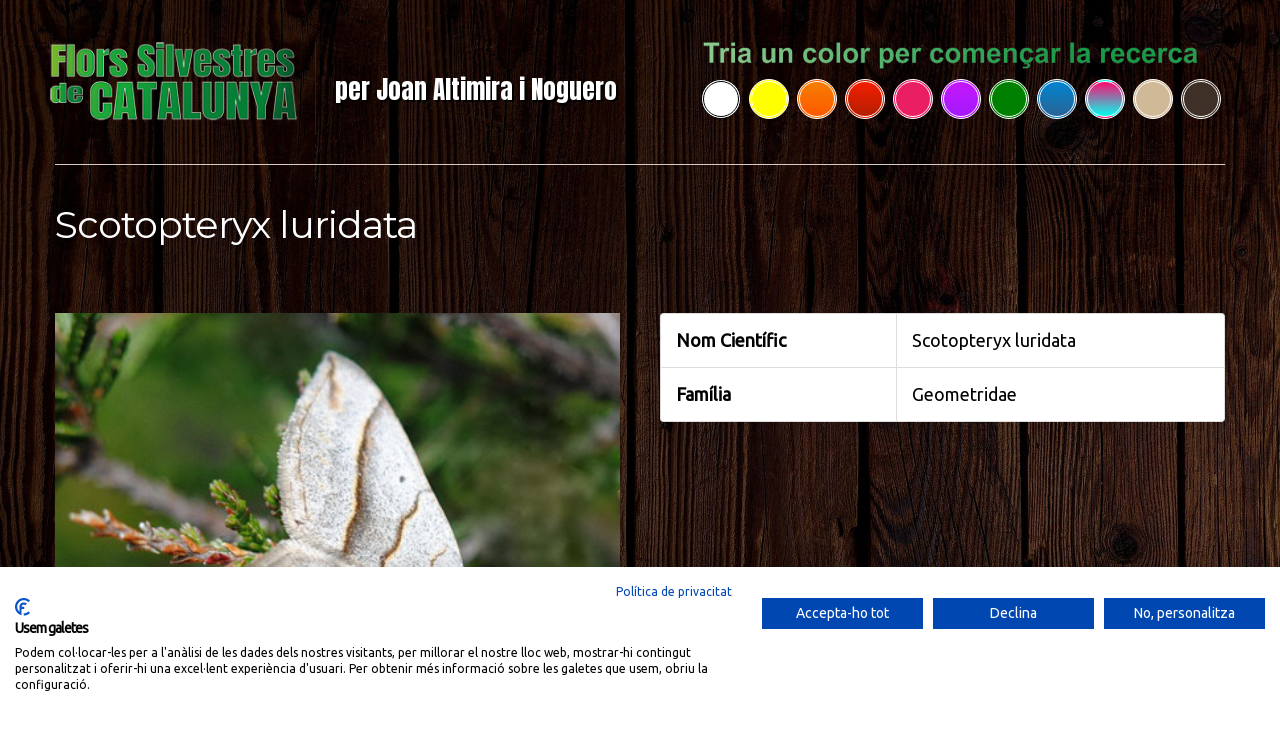

--- FILE ---
content_type: text/html; charset=utf-8
request_url: https://accounts.google.com/o/oauth2/postmessageRelay?parent=https%3A%2F%2Fweb2020.florssilvestresdecatalunya.com&jsh=m%3B%2F_%2Fscs%2Fabc-static%2F_%2Fjs%2Fk%3Dgapi.lb.en.2kN9-TZiXrM.O%2Fd%3D1%2Frs%3DAHpOoo_B4hu0FeWRuWHfxnZ3V0WubwN7Qw%2Fm%3D__features__
body_size: 161
content:
<!DOCTYPE html><html><head><title></title><meta http-equiv="content-type" content="text/html; charset=utf-8"><meta http-equiv="X-UA-Compatible" content="IE=edge"><meta name="viewport" content="width=device-width, initial-scale=1, minimum-scale=1, maximum-scale=1, user-scalable=0"><script src='https://ssl.gstatic.com/accounts/o/2580342461-postmessagerelay.js' nonce="3zw4yxYb0JnfBtA2GFJpCA"></script></head><body><script type="text/javascript" src="https://apis.google.com/js/rpc:shindig_random.js?onload=init" nonce="3zw4yxYb0JnfBtA2GFJpCA"></script></body></html>

--- FILE ---
content_type: text/css
request_url: https://web2020.florssilvestresdecatalunya.com/wp-content/plugins/wp-list-category-posts-with-pagination/es-listcatposts.css?ver=20120208
body_size: -2
content:

/*  pagination  all rights for http://www.easysoftonic.com */

.es_styles_pagination {
    clear:both;
    font-size:11px;
    line-height:13px;
    padding: 0px 0 35px 15px;
    position:relative;
}
 
.es_styles_pagination span, .es_styles_pagination a {
    background: #ebebeb;
    background-attachment: scroll;
    background-repeat: repeat-x;
    color:#333333;
    display:block;
    float:left;
    margin: 2px 2px 2px 0;
    padding:6px 9px 5px 9px;
    text-decoration:none;
    width:auto;
}
 
.es_styles_pagination a:hover{
    background: #A0A0A0;
    color:#333333;
}
 
.es_styles_pagination .current{
    background: #FFFFFF;
    color:#333333;
    padding:6px 9px 5px 9px;
}
